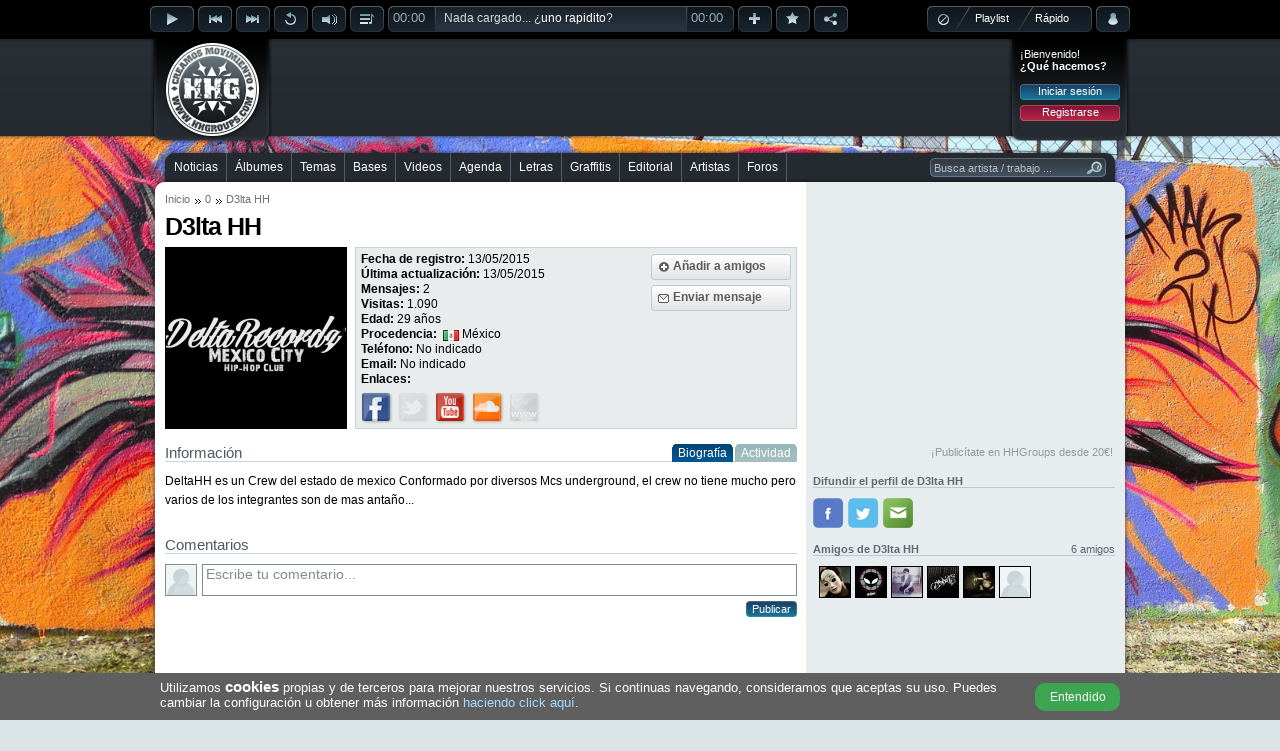

--- FILE ---
content_type: text/html; charset=utf-8
request_url: https://www.hhgroups.com/index.php?aP=x&d=graffitis&s=1&i=1&nj=1&f=graffiti-in-bg&w=1280
body_size: 100
content:
14472#3264#1832#https://mp3.hhgroups.com/graffitis/nak2-madrid-14472.jpg#graffitis/muros/nak2/madrid-14472/

--- FILE ---
content_type: text/html; charset=utf-8
request_url: https://www.google.com/recaptcha/api2/aframe
body_size: 268
content:
<!DOCTYPE HTML><html><head><meta http-equiv="content-type" content="text/html; charset=UTF-8"></head><body><script nonce="_GKuiK0dvVl2_Hp5RBQ7Vg">/** Anti-fraud and anti-abuse applications only. See google.com/recaptcha */ try{var clients={'sodar':'https://pagead2.googlesyndication.com/pagead/sodar?'};window.addEventListener("message",function(a){try{if(a.source===window.parent){var b=JSON.parse(a.data);var c=clients[b['id']];if(c){var d=document.createElement('img');d.src=c+b['params']+'&rc='+(localStorage.getItem("rc::a")?sessionStorage.getItem("rc::b"):"");window.document.body.appendChild(d);sessionStorage.setItem("rc::e",parseInt(sessionStorage.getItem("rc::e")||0)+1);localStorage.setItem("rc::h",'1769032507451');}}}catch(b){}});window.parent.postMessage("_grecaptcha_ready", "*");}catch(b){}</script></body></html>